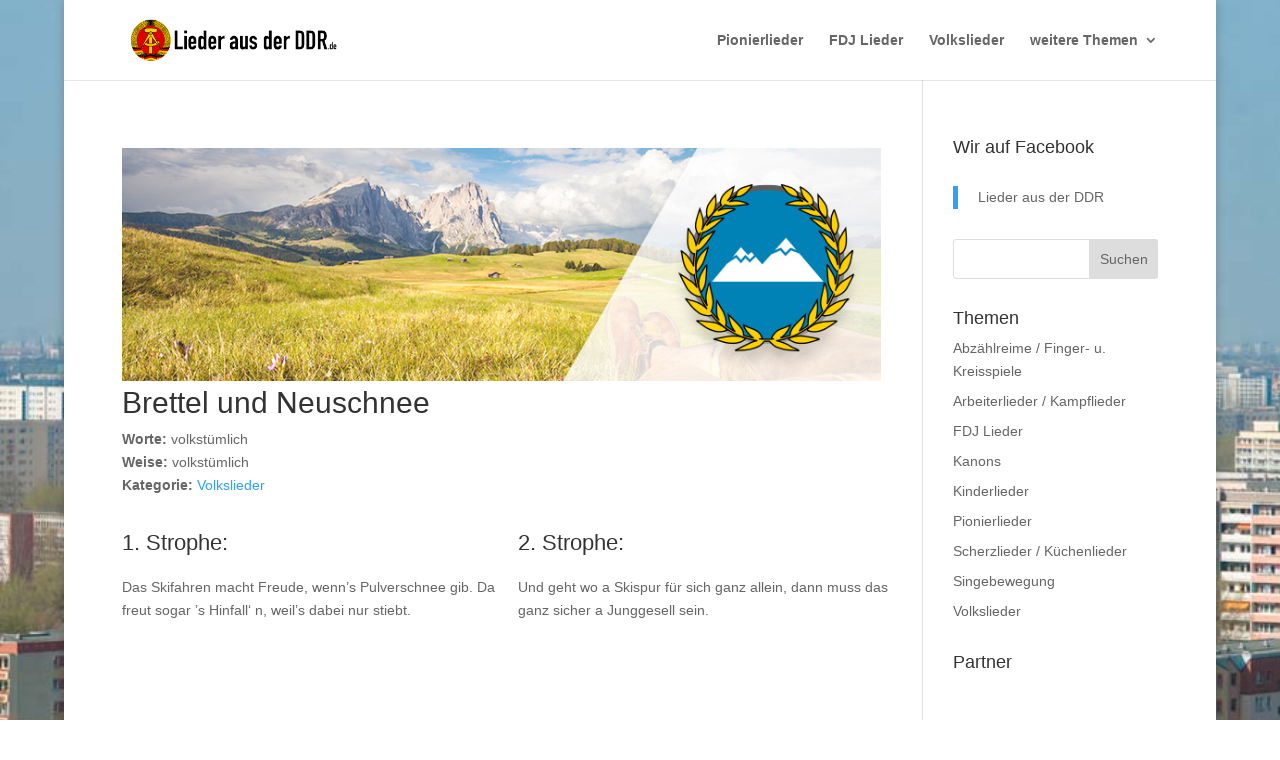

--- FILE ---
content_type: text/html; charset=utf-8
request_url: https://www.google.com/recaptcha/api2/aframe
body_size: 264
content:
<!DOCTYPE HTML><html><head><meta http-equiv="content-type" content="text/html; charset=UTF-8"></head><body><script nonce="aF5nc_Pp85aL4uP8Jbg-bQ">/** Anti-fraud and anti-abuse applications only. See google.com/recaptcha */ try{var clients={'sodar':'https://pagead2.googlesyndication.com/pagead/sodar?'};window.addEventListener("message",function(a){try{if(a.source===window.parent){var b=JSON.parse(a.data);var c=clients[b['id']];if(c){var d=document.createElement('img');d.src=c+b['params']+'&rc='+(localStorage.getItem("rc::a")?sessionStorage.getItem("rc::b"):"");window.document.body.appendChild(d);sessionStorage.setItem("rc::e",parseInt(sessionStorage.getItem("rc::e")||0)+1);localStorage.setItem("rc::h",'1768867761286');}}}catch(b){}});window.parent.postMessage("_grecaptcha_ready", "*");}catch(b){}</script></body></html>

--- FILE ---
content_type: text/css
request_url: https://lieder-aus-der-ddr.de/wp-content/themes/Divi_child/style.css
body_size: 420
content:
/*
Theme Name: Divi Child Theme
Description: Child Theme vom Eleganttheme Divi
Author: Peter Pfeiffer
Author URI: http://www.pfeiffer.berlin
Template: Divi
Version: 1.0
Tags:
*/
@import url("../Divi/style.css");

.et_pb_post h2{
	margin-top: 10px;
	padding-bottom: 10px;
	font-size: 22px;
}

.et_post_meta_wrapper{
	padding-top: 10px;
	padding-left: 0px;
	padding-right: 10px;
	padding-bottom: 10px;

}
.song-container{
	padding: 0px!important;
}

.post-meta a{
font-style:italic;
}


.nav-previous a{
color:black;
}
.nav-next a{
color:black;
}
.nav-previous a:hover{
color:gray!important;
}
.nav-next a:hover{
color:gray;
}

/*Yuzo Related Posts anpassung Textausschnitt*/

.yuzo_related_post .yuzo_text { padding-left:22px; display:block; padding-right:32px;}

--- FILE ---
content_type: text/css
request_url: https://lieder-aus-der-ddr.de/wp-content/et-cache/4568/et-core-unified-deferred-4568.min.css?ver=1762720749
body_size: 130
content:
@media only screen and (max-width:980px){.et_pb_section_0.et_pb_section{padding-top:50px;padding-right:0px;padding-bottom:50px;padding-left:0px}}@media only screen and (max-width:767px){.et_pb_section_0.et_pb_section{padding-top:50px;padding-right:0px;padding-bottom:50px;padding-left:0px}}